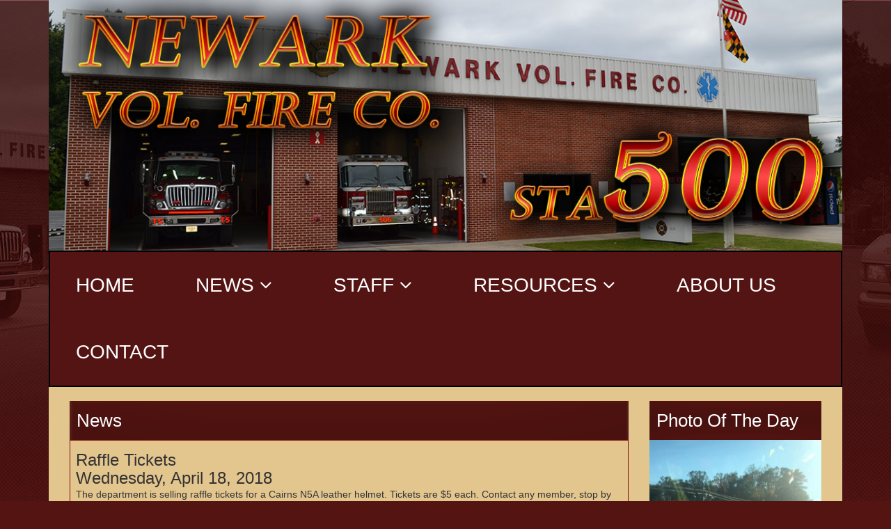

--- FILE ---
content_type: text/html;charset=UTF-8
request_url: http://newarkvfc.com/gallery/detail?id=30817
body_size: 3488
content:
<!DOCTYPE html><html><head>		<meta name="author" content="Chief Technologies"/>
<meta name="copyright" content="Copyright (c) Technologies"/>
	<meta charset="utf-8">
	<meta name="viewport" content="width=device-width, initial-scale=1.0, maximum-scale=1.0">
	<meta name="description" content="">
	<meta name="google-site-verification" content="sudGEhYY1swcic68PS-J4rhMt1A5faEqDGvSWGIfKto" />
	<link rel="shortcut icon" href="/resources/images/favicon.png" type="image/png">
			
		<title>
			News -  Newark Fire Company - Maryland
		</title>

	<link rel="stylesheet" href="http://chiefweb.blob.core.windows.net/chiefweb/css/chief.css" rel="stylesheet" />

	

	<!-- links -->
	<link rel="stylesheet" type="text/css" href="/resources/css/bootstrap.css" />
	<link rel="stylesheet" type="text/css" href="/resources/css/font-awesome.css" />
	<link rel="stylesheet" type="text/css" href="/resources/css/custom.css" />
	<link rel="stylesheet" type="text/css" href="/resources/css/responsive.css" />
	<link rel="stylesheet" type="text/css" href="/resources/css/meanmenu.css" />
	<link rel="stylesheet" type="text/css" href="/resources/css/ctstyle.css" />
	<!-- links end -->
	<!-- script starts -->
	<script rel="javascript" src="/resources/js/jquery.js"></script>
	
	<script src='https://www.google.com/recaptcha/api.js'></script>
</head><body>	<div class="wrapper clearfix">		<header>			<div class="head_section">				<div class="container">					<div class="manige_sec">						<div class="bannre_sec">							<img src="/resources/images/banner_img.jpg" alt="img"/>						</div>						<div class="new_ark_text">							<img src="/resources/images/new_ark_text.png" alt="img"/>						</div>						<div class="sta_text">							<img src="/resources/images/sta_text.png" alt="img"/>						</div>					</div>			<div class="nav-sec">									

<nav>
	

		<ul class="list-inline">
			
							<li><a href="/">Home</a></li>
							
						
							<li class="dropdown">
								<a href="/gallery" class="dropdown-toggle" data-toggle="dropdown" role="button" aria-haspopup="true" aria-expanded="false">News <span class="fa fa-angle-down"></span></a>
								<ul class="dropdown-menu">
									
										<li><a href="/incidents" title="" target="">Live Run Log</a></li>
									
										<li><a href="/gallery" title="" target="">Gallery</a></li>
																			
								 </ul>
							</li>
						
							<li class="dropdown">
								<a href="/staff" class="dropdown-toggle" data-toggle="dropdown" role="button" aria-haspopup="true" aria-expanded="false">Staff <span class="fa fa-angle-down"></span></a>
								<ul class="dropdown-menu">
									
										<li><a href="/staff/group/fire-line-officers" title="" target="">Fire Line Officers</a></li>
									
										<li><a href="/staff/group/administrative-officers" title="" target="">Administrative Officers</a></li>
									
										<li><a href="/profile/current" title="" target="">Members</a></li>
																			
								 </ul>
							</li>
						
							<li class="dropdown">
								<a href="/page/about" class="dropdown-toggle" data-toggle="dropdown" role="button" aria-haspopup="true" aria-expanded="false">Resources <span class="fa fa-angle-down"></span></a>
								<ul class="dropdown-menu">
									
										<li><a href="/page/hall-rental" title="" target="">Hall Rental</a></li>
									
										<li><a href="/page/donations" title="" target="">Donations</a></li>
									
										<li><a href="/page/recruitment" title="" target="">Recruitment</a></li>
																			
								 </ul>
							</li>
						
							<li><a href="/page/history">About Us</a></li>
							
						
							<li><a href="/page/contact-us">Contact</a></li>
							
								

		</ul>
	
</nav>	


	
												</div>			</div>			</div>		</header>		<main>			<div class="container">				<div class="main_content">					<div class="row">						<div class="col-md-9 col-sm-9 col-xs-12">														<div class="new_stories m_b_25">								<div class="title_head">									<h3>News</h3>								</div>								<div class="tt_border2">									
			<h3>
				Raffle Tickets
				<div class="subtitle">Wednesday, April 18, 2018</div>
			</h3>

            <p>
			The department is selling raffle tickets for a Cairns N5A leather helmet. Tickets are $5 each. Contact any member, stop by the firehouse, or call 410-632-3980. Only 250 tickets will be sold! <P> 
			</p>
	
			
	<hr/>
		
	<div id="photos">
		<div class="clearfix"></div>
	</div>
	
								</div>							</div>						</div>						<div class="col-md-3 col-sm-3 col-xs-12">							

<div class="photo m_b_25">
								<div class="title_head">
									<h3>Photo Of The Day</h3>
								</div>
								<div class="phto_img ">
									



			
			<a href="/gallery/detail/29110" class="img-responsive" title="">
				<img style='' class='img-responsive' alt='' height='' width='500' src='https://chiefcdn.chiefpoint.com/content/External/newarkvfc//articleimages/Article_ArticleGallery_29110_02582.JPG/500' >
			</a>
		
								</div>
							</div>

							<div class="rental m_b_25">
								<div class="title_head">
									<h3>Hall Rental</h3>
								</div>
								<div class="hb_img2 tt_border">
									<a class="btn buttn1" href="/page/hall-rental">More Info</a>
								</div>
							</div>
							

<div class="rcnt_alrm m_b_25">
								<div class="title_head">
									<h3>Recent Alarms</h3>
								</div>
								<div class="txt-sec tt_border text-left">
									<ul>
										
	
	
															
			<li>

				<h4>
					
						<a href="/incidents/detail/4231049" title="Show on map">Sat Jan, 17 2026 @ 14:30</a>
					
				</h4>

				
					<p><strong>Nature:</strong> Mutual Aid Assist Outside Agy</p>
				
						<p><strong>Address:</strong> 							
						4533 Powell School Rd </p>
						<p><strong>City:</strong> Parsonsburg, MD 21849</p>
					
			</li>
		<hr> 
	
															
			<li>

				<h4>
					Fri Jan, 16 2026 @ 10:15 
				</h4>

				
					<p><strong>Nature:</strong> Medical Emergency</p>
				
						<p><strong>City:</strong> Newark</p>
					
			</li>
		<hr> 
	
															
			<li>

				<h4>
					Wed Jan, 14 2026 @ 19:19 
				</h4>

				
					<p><strong>Nature:</strong> Medical Emergency</p>
				
						<p><strong>City:</strong> Newark</p>
					
			</li>
		<hr> 
	
															
			<li>

				<h4>
					Sat Jan, 10 2026 @ 07:56 
				</h4>

				
					<p><strong>Nature:</strong> Medical Emergency</p>
				
						<p><strong>City:</strong> Newark</p>
					
			</li>
		
									</ul>
								</div>
							</div>
							


							<div class="dispatch m_b_25">
								<div class="title_head">
									<h3>Live Dispatch</h3>
								</div>
								<div class="txt-sec tt_border">
									<p><b>Listen to Live Fireground Radio from the Worcester County 911 Center</b></p>
									
									<a class="btn buttn1" href="/page/live-online-radio">Listen Now</a>
								</div>
							</div>
							
							
							
							
							
							
	
	
	
	
	
													</div>					</div>				</div>			</div>		</main>			
		<footer>
			<div class="container">
				<div class="row">
					<div class="col-md-4 col-sm-4 col-xs-12">
						<div class="grid_3">
							<address>
								<p>Newark Vol. Fire Department<br> 8338 Newark RD<br> Newark, MD 21841</p>
								<p>(410) 632.3980</p>
								<p><a href="/cdn-cgi/l/email-protection" class="__cf_email__" data-cfemail="7f161119103f111a081e0d1409191c511c1012">[email&#160;protected]</a></p>
							</address>
							<div class="copyright">
								<p>© 2026,<br>Newark Volunteer Fire Department<br>All Rights Reserved</p>
							</div>
						</div>
					</div>
					<div class="col-md-4 col-sm-4 col-xs-12">
						<a class="chief_logo" href="https://chiefwebdesign.com" target="_blank">
							<img class="img-responsive" src="/resources/images/chief_logo.png" alt="chief_logo" />
						</a>
					</div>
					<div class="col-md-4 col-sm-4 col-xs-12">
						<div class="visitor text-right">
							
		<p>Visits Today: 

						</div>
					</div>
				</div>
			</div>
		</footer>
		<script data-cfasync="false" src="/cdn-cgi/scripts/5c5dd728/cloudflare-static/email-decode.min.js"></script><script rel="javascript" src="/resources/js/bootstrap.min.js"></script>
	<script rel="javascript" src="/resources/js/jquery.meanmenu.js"></script>
	<script>
		$(document).ready(function () {
			$('nav ').meanmenu();
			$('.link-share').click(function(){
				$('.sp-1').toggleClass('active');
				$('.sp-2').hide(''),$('.sp-3').hide(''),$('.sp-4').hide('');
			});
			$('.link-share2').click(function(){
				$('.sp-2').toggleClass('active');
				$('.sp-1').hide(''),$('.sp-3').hide(''),$('.sp-4').hide('');
			});
			$('.link-share3').click(function(){
				$('.sp-3').toggleClass('active');
				$('.sp-2').hide(''),$('.sp-1').hide(''),$('.sp-4').hide('');
			});
			$('.link-share4').click(function(){
				$('.sp-4').toggleClass('active');
				$('.sp-2').hide(''),$('.sp-3').hide(''),$('.sp-1').hide('');
			});
		});
	</script>

	<!-- script ends -->


<link rel="stylesheet" href="http://chiefweb.blob.core.windows.net/chiefweb/fancybox/jquery.fancybox.css?v=2.1.4" type="text/css" media="screen" />
<script type="text/javascript" src="http://chiefweb.blob.core.windows.net/chiefweb/fancybox/jquery.fancybox.pack.js?v=2.1.4"></script>


<script type="text/javascript">
	$(function()
	{
		$(".fancybox").attr('rel', 'gallery').fancybox({
			openEffect	: 'elastic',
			closeEffect	: 'elastic',
			type : 'image',
			loop : false,
			helpers : {
	    		title : {
	    			type : 'over'
	    		}
	    	}
		});
		
		$(".galleryfancybox").attr('rel', 'gallery').fancybox({
			openEffect	: 'elastic',
			closeEffect	: 'elastic',
			type : 'image',
			loop : false,
			padding : 5,
			afterLoad:function(current, previous)
			{
				theID = $(this.element).attr('id');
				//console.log(current.href);
				//console.log('id is: '+theID);
				//console.log(previous ? previous.href : '-');
				//if (previous) {
		        //    console.info( 'Navigating: ' + (current.index > previous.index ? 'right' : 'left') );     
		        //}
				
				$.post(  
		            '/gallery/updateviews/',  
		            {id: theID, href: current.href},  
		            function(responseText){  
		            //    $("#result").html(responseText);  
		            },  
		            "html"  
		        );  
			},
			helpers : {
	    		title : {
	    			type : 'over'
	    		}
	    	}
		});

	});

</script>
	</div><script defer src="https://static.cloudflareinsights.com/beacon.min.js/vcd15cbe7772f49c399c6a5babf22c1241717689176015" integrity="sha512-ZpsOmlRQV6y907TI0dKBHq9Md29nnaEIPlkf84rnaERnq6zvWvPUqr2ft8M1aS28oN72PdrCzSjY4U6VaAw1EQ==" data-cf-beacon='{"version":"2024.11.0","token":"008baf17ac3945018f4da233cafa7a55","r":1,"server_timing":{"name":{"cfCacheStatus":true,"cfEdge":true,"cfExtPri":true,"cfL4":true,"cfOrigin":true,"cfSpeedBrain":true},"location_startswith":null}}' crossorigin="anonymous"></script>
</body></html>

--- FILE ---
content_type: text/css
request_url: http://newarkvfc.com/resources/css/custom.css
body_size: 2720
content:
@import url('https://fonts.googleapis.com/css?family=Roboto:100,100i,300,300i,400,400i,500,500i,700,700i,900,900i')
*{
	margin:0;
	padding:0;
	list-style:none;
}
h1,h2,h3,h4,h5,h6,p{
	margin:0;
}
a:focus,a:active{
	text-decoration:none;
}
a{
	color:#8a0d0a;
}
a:hover{
	color:#8a0d0a;
	text-decoration:underline;
	}
ul,ol{
	margin:0;
	padding:0;
	list-style:none;
}
img{
	max-width:100%;
	vertical-align:middle;
}
body{
	font-family: 'Roboto', sans-serif;
	font-weight:400;
	font-size:14px;
	background:#541412 url("../images/bg_body.jpg") no-repeat scroll center top;
}
.cotainer{
	width:1170px;
	margin:0 auto;
}
.manige_sec {
    position: relative;
}
.new_ark_text > img {
    position: absolute;
    top: 0;
	width: 53%;
}
.sta_text > img {
    bottom: -3px;
    position: absolute;
    right: -16px;
    width: 47%;
}
.nav-sec{
	background:#541414;
    border:2px solid #000;}
.nav-sec li {
    display: inline-block;
}
.nav-sec a {
    color: #fff;
    display: block;
    font-size: 28px;
    padding: 13px 22px;
	font-weight: 500;
	text-transform: uppercase;
}
.main_content{
	padding:20px 30px;
	background:#e3c58e;
}
.title_head{
	background:url(../images/title_sml.png)no-repeat scroll 0 0 / cover;
	padding:15px 10px;
}
.title_head h3{
	color:#fff;
	font-size:26px;
	line-height:26px;
}
.tt_border{
	border:1px solid #840d09;
	padding:15px;
	text-align:center;
}
.tt_border2{
	border:1px solid #840d09;
	padding:15px 8px;
}
.tt_border3{
	border:1px solid #840d09;
}
.txt-sec ul li{
	padding:5px 0;
}
.txt-sec ul li h4{
	color:#6f0c08;
	font-size:18px;
	line-height:24px;
	font-weight:700;
}
.txt-sec ul li p{
	line-height:22px;
	font-size:15px;
	color:#000;
}
.m_b_25{
	margin-bottom:25px;
}
.buttn1 {
    background: #5d1613 none repeat scroll 0 0;
    border-radius: 10px;
    border-top: 2px solid #b26e65;
    box-shadow:-5px -5px 5px -5px #000 inset;
    color: #fff;
    font-size: 20px;
    font-weight: 700;
    text-transform: uppercase;
    width: 145px;
	height:43px;
	line-height:27px;
	margin-top:15px;
}
.buttn1:hover{
	color:#fff;
}

.buttn2 {
    background: #5d1613 none repeat scroll 0 0;
    border-radius: 10px;
    border-top: 2px solid #b26e65;
    box-shadow:-5px -5px 5px -5px #000 inset;
    color: #fff;
    font-size: 20px;
    font-weight: 700;
    text-transform: uppercase;
    width: 150px;
	height:43px;
	line-height:27px;
	margin-top:15px;
}
.buttn2:hover{
	color:#fff;
}
.hb_img{
	background:url(../images/hero_img.png)no-repeat scroll 0 0 / cover;
	height:236px;
	position:relative;
}
.spring_img{
	background:url(../images/spring.jpg)no-repeat scroll 0 0 / cover;
	height:236px;
	position:relative;
}
.spring_img .buttn1{
	position:absolute;
	bottom:5px;
	left:5px;
}
.hb_img .buttn1{
	position:absolute;
	bottom:20px;
	left:22%;
}
.img_sec {
    margin-right: 8px;
    width: 36%;
}
.msg_txt{
	width:62%;
}
.msg_txt h3{
	color:#8a0d0a;
	margin-bottom:5px;
	line-height:26px;
}
.msg_txt h3 a{
	color:#8a0d0a;
}
.msg_txt h3 a:hover{
	color:#8a0d0a;
	text-decoration:underline;
}
.msg_txt p{
	margin-bottom:10px;
	color:#2b2b2b;
	font-size:16px;
	line-height:19px;
}
.msg_txt h5 {
    font-size: 16px;
    margin: 8px 0;
}
.rc_news{
	padding-bottom:10px;
	border-bottom:1px solid #840d09;
	padding-top:10px;
}
.rc_news:first-child{
	padding-top:0;
}
.rc_news:last-child{
	border:none;
	padding-bottom:0;
}
.new_stories .msg_txt p{
	line-height:21px;
	margin-bottom:7px;
}
.grid-6{
	float:left;
	width:50%;
}
.grid-6 h3{
	text-align:center;
	margin:8px 0 5px;
	color:#8a0d0a;
}
.table{
	margin:0;
	border-right: 2px solid #6f6248;
}
.table2{
	margin:0;	
}
.tb_2{
	border: medium none;
	border-right: none;
}
.table tr:nth-child(odd){
	background:#d9be8c;
}
.table tr td{
	line-height:14px !important;
	padding-left:30px !important;
	color: #000;
}
.table tr td p {
    color: #6f0c08;
    font-weight: bold;
}
.tt_border3.tabl-sec {
    border: 1px solid #4e1210;
}
table tbody tr td {
    padding: 9px !important;
}
table tbody tr td {
    border-top: medium none !important;
}
.hb_img2{
	background:url(../images/hall_rental.png)no-repeat scroll 0 0 / cover;
	height:188px;
	position:relative;
}
.hb_img2 .buttn1{
	position:absolute;
	bottom:20px;
	left:22%;
}
.rcnt_alrm .tt_border{
	text-align:left;
}
.rcnt_alrm .tt_border h4{
	color:#910e0a;
	font-size:16px;
	margin-bottom:4px;
}
.rcnt_alrm .tt_border h4 a{
    color: #910e0a;
	text-decoration:underline;
}
.rcnt_alrm .tt_border p{
	font-size:16px; 
}
.rcnt_alrm hr{
	margin:3px 0;
	border-color:#000;
}
.txt-sec > p {
    margin-bottom: 10px;
}
.img_sx1.tt_border > img:first-child{
	margin-right:15px;
}
.img_sx1.tt_border > img:nth-child(2){
	margin-left:15px;
}
.img_sx1.tt_border > img:nth-child(3){
	margin-top:5px;
}
footer{
	background:#383838;
	padding:48px;
	color:#fff;
}
address p{
	font-weight:700;
	margin-bottom:13px;
	font-size:18px;
	line-height:24px;
	margin-left:20px;
}
.copyright p{
	margin-left:20px;
	color:#cbcaca;
}
.visitor p{
	margin-bottom:28px;
	font-size:16px;
	margin-right:20px;
	color:#cbcaca;
	font-weight:400;
}
.visitor p:last-child{
	margin-bottom:0;
}
.chief_logo > img {
    margin-top: 29%;
}
.chief_logo {
    text-align: center;
}
.msg_txt ul li a{
	color: #696969;
	font-size:16px;
}
.msg_txt ul li a i{
	margin-right:5px;
}
.table tr td p {
    color:#6f0c08;
    font-weight: bold;
}

.inside_message{
	position:relative;
}
.social-share-wrap {
    background-color: #454545;
    border-radius: 5px;
    display: none;
    position: absolute;
    right: 10px;
    top: 25px;
    width: 394px;
    z-index: 999;
}
.social-share-wrap.active {
    display: block;
}
.social-share-wrap a {
    background: rgba(0, 0, 0, 0) url("../images/icon-social-share.png") no-repeat scroll 0 0;
    float: left;
    height: 46px;
    margin: 5px;
    width: 46px;
}
.social-share-wrap a.ssw-fb {
    background-position: 0 0;
}
.social-share-wrap a.ssw-tw {
    background-position: -52px 0;
}
.social-share-wrap a.ssw-gp {
    background-position: -105px 0;
}
.social-share-wrap a.ssw-li {
    background-position: -157px 0;
}
.social-share-wrap a.ssw-wa {
    background-position: -209px 0;
}
.social-share-wrap a.ssw-wc {
    background-position: -261px 0;
}
.social-share-wrap a.ssw-msg {
    background-position: -314px 0;
}
nav ul li ul li {
    padding: 3px 5px !important;
}
.bar{
	display:none;
}
.dropdown.open ul li {
    width: 100%;
}
.dropdown.open ul li a {
    display: block;
    font-size: 18px;
	color:#fff;
}
.dropdown.open ul li a:hover{
	background: #E3C58E none repeat scroll 0 0;
	color:#000;
}
.dropdown-menu {
    background: #541414 none repeat scroll 0 0;
}
.img_donation > p {
    color: #000000;
    font-size: 14px;
    font-weight: 600;
}
.img_donation {
    border: 1px solid #47110e;
    padding: 10px 10px 15px;
    text-align: center;
}
.img_donation > img {
    margin-bottom: 15px;
}
.img_donation > a{
	background: rgba(0, 0, 0, 0) url("../images/ancer_bg.png") no-repeat scroll 0 0 / cover ;
    color: #fff;
    font-size: 20px;
    font-weight: 600;
    padding: 8px 28px;
    text-transform: uppercase;
}
.icon_sec > p {
    color: #000000;
    font-size: 15px;
    font-weight: 400;
    margin-top: 8px;
}
.top_space > p {
    margin-top: 16px;
}
.icons_ref {
    padding: 26px 15px;
}
.inside_text2{
	background: url("../images/text_bg2.png") no-repeat scroll 0 0 / cover;
}
.inside_text2 h3 {
    color: #fff;
    font-size: 26px;
    padding: 15px 10px;
	font-weight: 500;
    text-transform: capitalize;
}

.upcomin_evnt a{
	color:#000;
}
.upcomin_evnt a:hover{
	color:#8a0d0a;
	text-decoration:underline;
}
btn {
	color:#fff !important;
}
btn:hover{
	color:#fff !important;
	text-decoration:underline !important;
}
.col-lg-4 a{
	color:#000;
}
.col-lg-4 a:hover{
	color:#8a0d0a;
	text-decoration:underline;
}




--- FILE ---
content_type: text/css
request_url: http://newarkvfc.com/resources/css/responsive.css
body_size: 1433
content:
@media screen and (max-width: 1366px){
	nav ul li{
		padding: 15px 20px !important;
	}
}
@media screen and (max-width: 1200px){
	.container{
		width:90%;
	}
	nav ul li {
		padding: 15px 15px !important;
	}
	nav ul li a{
		font-size:28px;
	}
}
@media screen and (max-width: 1100px){
	nav ul li {
		padding: 15px 15px !important;
	}
	nav ul li a{
		font-size:26px;
		padding:5px;
	}
}
@media screen and (max-width: 1024px){
	.msg_txt {
		width: 60%;
	}
	.title_head h3{
		font-size: 21px;
	}
	.txt-sec ul li h4{
		font-size: 16px;
	}
	.hb_img .buttn1,.hb_img2 .buttn1{
		left: 15%;
	}
	.msg_txt p{
		font-size: 13px;
		line-height: 17px;
	}
	.rcnt_alrm .tt_border h4{
		font-size: 16px;
	}
	.rcnt_alrm .tt_border p {
		font-size: 12px;
	}
	.hb_img{
		height: 210px;
	}
	.img_sx1.tt_border > img{
		text-align:center;
		display:block;
	}
	.img_sx1.tt_border > img:nth-child(2),.img_sx1.tt_border > img:first-child,.img_sx1.tt_border > img:nth-child(3){
		margin:0 auto 8px;
	}
	address p{
		font-size: 14px;
		line-height: 19px;
		margin-bottom: 9px;
	}
	.visitor p{
		font-size:11px;
	}
}
@media screen and (max-width: 980px){
	nav ul li a{
		font-size:24px;
	}
	.table tr td{
		padding-left: 15px !important;
	}
	.txt-sec ul li h4 {
		font-size: 15px;
	}
	.msg_txt h3{
		font-size:20px;
	}
	.title_head h3 {
		font-size: 19px;
	}
	.hb_img .buttn1, .hb_img2 .buttn1 {
		left: 13%;
	}
	.rcnt_alrm .tt_border h4 {
		font-size: 15px;
	}
	.rcnt_alrm .tt_border p {
		font-size: 11px;
	}
	.txt-sec p{
		font-size:12px;
	}
	.msg_txt h5 {
		margin: 6px 0;
	}
	.new_stories .msg_txt p {
		line-height: 16px;
	}
	.msg_txt p{
		margin-bottom:8px;
	}
	.img_sx1.tt_border > img:nth-child(2), .img_sx1.tt_border > img:first-child, .img_sx1.tt_border > img:nth-child(3) {
		width: 45%;
	}
	.rcnt_alrm .tt_border h4{
		margin-bottom:0;
	}
	.rcnt_alrm hr{
		margin:1px 0;
	}
}
@media screen and (max-width: 800px){
	.txt-sec ul li h4 {
		font-size: 11px;
		line-height: 13px;
	}
	.title_head h3 {
		font-size: 14px;
		line-height: 14px;
	}
	.txt-sec ul li p{
		font-size: 11px;
		line-height: 15px;
	}
	.buttn1{
		width: 100px;
		font-size: 14px;
	}
	.msg_txt > p {
		height: 70px;
		overflow: hidden;
	}
	.msg_txt ul li a{
		font-size: 14px;
	}
	.table tr td {
		font-size: 12px;
		padding-left: 5px !important;
	}
	.msg_txt h3 {
		font-size: 18px;
	}
	.rcnt_alrm .tt_border h4 {
		font-size: 11px;
	}
	.main_content{
		padding:20px 15px;
	}
	nav ul li a {
		font-size: 18px;
	}
}
@media screen and (max-width: 768px){
	nav ul li {
		padding: 14px !important;
	}
	.hb_img {
		height: 170px;
	}
	.hb_img2{
		height:140px;
	}
	.img_sx1.tt_border > img:nth-child(2), .img_sx1.tt_border > img:first-child, .img_sx1.tt_border > img:nth-child(3) {
		margin-bottom: 30px;
		width: 60%;
	}
}
@media screen and (max-width: 767px){
	nav{
		*display:none;
	}
	nav ul li{
		padding:0 !important;
	}
	.social_icon{
		margin-bottom:20px;
	}
	.alarm_stats{
		margin-bottom:20px;
	}
	.grid-6{
		width:100%;
		margin-bottom:10px;
	}
	.grid-6 .table{
		border:none;
	}
	.hb_img .buttn1, .hb_img2 .buttn1 {
		left: 41%;
	}
	img{
		width:100%;
	}
	.img_sx1.tt_border > img:nth-child(2), .img_sx1.tt_border > img:first-child, .img_sx1.tt_border > img:nth-child(3) {
		width: auto;
	}
	.img_sec{
		width:100%;
		margin-bottom:10px;
	}
	.msg_txt p {
		font-size: 16px;
		line-height: 22px;
		height:auto;
	}
	.new_stories .msg_txt p {
		line-height: 16px;
		line-height: 22px;
	}
	.msg_txt{
		width:100%;
	}
	.title_head h3 {
		font-size: 20px;
		line-height: 20px;
	}
	.txt-sec ul li h4 {
		font-size: 20px;
		line-height: 26px;
	}
	.txt-sec ul li p {
		font-size: 16px;
		line-height: 25px;
	}
	.txt-sec p {
		font-size: 16px;
		margin-bottom:20px;
	}
	.buttn1 {
		font-size: 20px;
		width: 135px;
	}
	.table tr td {
		font-size: 15px;
		padding-left: 30px !important;
		line-height: 16px !important;
	}
	.rcnt_alrm .tt_border h4 {
		font-size: 18px;
	}
	.rcnt_alrm .tt_border p {
		font-size: 16px;
		margin-bottom:0px;
	}
	address p {
		font-size: 18px;
		line-height: 22px;
		margin-bottom: 14px;
		text-align: center;
		margin-left:0;
		word-break: break-all;
	}
	.copyright p {
		margin-bottom: 20px;
		margin-left: 0;
		text-align: center;
	}
	.chief_logo > img {
		margin-top: 10%;
		margin-bottom:30px;
	}
	.visitor p {
		font-size: 16px;
		margin: 0 0 15px;
		text-align: center;
	}
	.logo{
		display:none;
	}
	.social-share-wrap{
		width:100%;
	}
}
@media screen and (max-width: 640px){
	.hb_img .buttn1, .hb_img2 .buttn1 {
		left: 39%;
	}
}
@media screen and (max-width: 480px){
	.hb_img .buttn1, .hb_img2 .buttn1 {
		left: 36%;
	}
}
@media screen and (max-width: 414px){
	.hb_img .buttn1, .hb_img2 .buttn1 {
		left: 30%;
	}
}
@media screen and (max-width: 384px){
	.hb_img .buttn1, .hb_img2 .buttn1 {
		left: 26%;
	}
}
@media screen and (max-width: 375px){
	.hb_img .buttn1, .hb_img2 .buttn1 {
		left: 25%;
	}
}
@media screen and (max-width: 360px){
	.hb_img .buttn1, .hb_img2 .buttn1 {
		left: 23%;
	}
}
@media screen and (max-width: 320px){
	.hb_img .buttn1, .hb_img2 .buttn1 {
		left: 22%;
	}
}